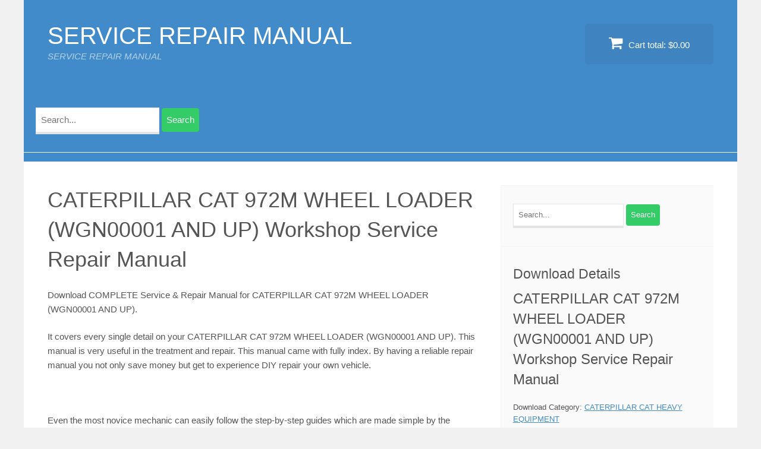

--- FILE ---
content_type: text/html; charset=UTF-8
request_url: https://servicemanualdownload.com/downloads/caterpillar-cat-972m-wheel-loader-wgn00001-and-up-workshop-service-repair-manual
body_size: 7962
content:
<!DOCTYPE html>
<html dir="ltr" lang="en-US" prefix="og: https://ogp.me/ns#">
<head>
<meta charset="UTF-8">
<meta name="viewport" content="width=device-width, initial-scale=1">
<link rel="profile" href="http://gmpg.org/xfn/11">
<link rel="pingback" href="https://servicemanualdownload.com/xmlrpc.php">
<link media="all" href="https://servicemanualdownload.com/wp-content/cache/autoptimize/css/autoptimize_0d0fb8e0e1349cea6299a99b4ecfe54a.css" rel="stylesheet"><title>CATERPILLAR CAT 972M WHEEL LOADER (WGN00001 AND UP) Workshop Service Repair Manual - SERVICE REPAIR MANUAL</title>

		<!-- All in One SEO 4.6.2 - aioseo.com -->
		<meta name="description" content="Download COMPLETE Service &amp; Repair Manual for CATERPILLAR CAT 972M WHEEL LOADER (WGN00001 AND UP). It covers every single detail on your CATERPILLAR CAT 972M WHEEL LOADER (WGN00001 AND UP). This manual is very useful in the treatment and repair. This manual came with fully index. By having a reliable repair manual you not only" />
		<meta name="robots" content="max-image-preview:large" />
		<link rel="canonical" href="https://servicemanualdownload.com/downloads/caterpillar-cat-972m-wheel-loader-wgn00001-and-up-workshop-service-repair-manual" />
		<meta name="generator" content="All in One SEO (AIOSEO) 4.6.2" />
		<meta property="og:locale" content="en_US" />
		<meta property="og:site_name" content="SERVICE REPAIR MANUAL - SERVICE REPAIR MANUAL" />
		<meta property="og:type" content="article" />
		<meta property="og:title" content="CATERPILLAR CAT 972M WHEEL LOADER (WGN00001 AND UP) Workshop Service Repair Manual - SERVICE REPAIR MANUAL" />
		<meta property="og:description" content="Download COMPLETE Service &amp; Repair Manual for CATERPILLAR CAT 972M WHEEL LOADER (WGN00001 AND UP). It covers every single detail on your CATERPILLAR CAT 972M WHEEL LOADER (WGN00001 AND UP). This manual is very useful in the treatment and repair. This manual came with fully index. By having a reliable repair manual you not only" />
		<meta property="og:url" content="https://servicemanualdownload.com/downloads/caterpillar-cat-972m-wheel-loader-wgn00001-and-up-workshop-service-repair-manual" />
		<meta property="article:published_time" content="2023-05-14T13:27:16+00:00" />
		<meta property="article:modified_time" content="2023-05-14T13:27:16+00:00" />
		<meta name="twitter:card" content="summary_large_image" />
		<meta name="twitter:title" content="CATERPILLAR CAT 972M WHEEL LOADER (WGN00001 AND UP) Workshop Service Repair Manual - SERVICE REPAIR MANUAL" />
		<meta name="twitter:description" content="Download COMPLETE Service &amp; Repair Manual for CATERPILLAR CAT 972M WHEEL LOADER (WGN00001 AND UP). It covers every single detail on your CATERPILLAR CAT 972M WHEEL LOADER (WGN00001 AND UP). This manual is very useful in the treatment and repair. This manual came with fully index. By having a reliable repair manual you not only" />
		<script type="application/ld+json" class="aioseo-schema">
			{"@context":"https:\/\/schema.org","@graph":[{"@type":"BreadcrumbList","@id":"https:\/\/servicemanualdownload.com\/downloads\/caterpillar-cat-972m-wheel-loader-wgn00001-and-up-workshop-service-repair-manual#breadcrumblist","itemListElement":[{"@type":"ListItem","@id":"https:\/\/servicemanualdownload.com\/#listItem","position":1,"name":"Home"}]},{"@type":"Organization","@id":"https:\/\/servicemanualdownload.com\/#organization","name":"SERVICE REPAIR MANUAL","url":"https:\/\/servicemanualdownload.com\/"},{"@type":"Person","@id":"https:\/\/servicemanualdownload.com\/archives\/author\/qiu#author","url":"https:\/\/servicemanualdownload.com\/archives\/author\/qiu","name":"qiu"},{"@type":"WebPage","@id":"https:\/\/servicemanualdownload.com\/downloads\/caterpillar-cat-972m-wheel-loader-wgn00001-and-up-workshop-service-repair-manual#webpage","url":"https:\/\/servicemanualdownload.com\/downloads\/caterpillar-cat-972m-wheel-loader-wgn00001-and-up-workshop-service-repair-manual","name":"CATERPILLAR CAT 972M WHEEL LOADER (WGN00001 AND UP) Workshop Service Repair Manual - SERVICE REPAIR MANUAL","description":"Download COMPLETE Service & Repair Manual for CATERPILLAR CAT 972M WHEEL LOADER (WGN00001 AND UP). It covers every single detail on your CATERPILLAR CAT 972M WHEEL LOADER (WGN00001 AND UP). This manual is very useful in the treatment and repair. This manual came with fully index. By having a reliable repair manual you not only","inLanguage":"en-US","isPartOf":{"@id":"https:\/\/servicemanualdownload.com\/#website"},"breadcrumb":{"@id":"https:\/\/servicemanualdownload.com\/downloads\/caterpillar-cat-972m-wheel-loader-wgn00001-and-up-workshop-service-repair-manual#breadcrumblist"},"author":{"@id":"https:\/\/servicemanualdownload.com\/archives\/author\/qiu#author"},"creator":{"@id":"https:\/\/servicemanualdownload.com\/archives\/author\/qiu#author"},"datePublished":"2023-05-14T13:27:16+00:00","dateModified":"2023-05-14T13:27:16+00:00"},{"@type":"WebSite","@id":"https:\/\/servicemanualdownload.com\/#website","url":"https:\/\/servicemanualdownload.com\/","name":"SERVICE REPAIR MANUAL","description":"SERVICE REPAIR MANUAL","inLanguage":"en-US","publisher":{"@id":"https:\/\/servicemanualdownload.com\/#organization"}}]}
		</script>
		<!-- All in One SEO -->

<link rel="alternate" type="application/rss+xml" title="SERVICE REPAIR MANUAL &raquo; Feed" href="https://servicemanualdownload.com/feed" />
<link rel="alternate" type="application/rss+xml" title="SERVICE REPAIR MANUAL &raquo; Comments Feed" href="https://servicemanualdownload.com/comments/feed" />
<link rel="alternate" title="oEmbed (JSON)" type="application/json+oembed" href="https://servicemanualdownload.com/wp-json/oembed/1.0/embed?url=https%3A%2F%2Fservicemanualdownload.com%2Fdownloads%2Fcaterpillar-cat-972m-wheel-loader-wgn00001-and-up-workshop-service-repair-manual" />
<link rel="alternate" title="oEmbed (XML)" type="text/xml+oembed" href="https://servicemanualdownload.com/wp-json/oembed/1.0/embed?url=https%3A%2F%2Fservicemanualdownload.com%2Fdownloads%2Fcaterpillar-cat-972m-wheel-loader-wgn00001-and-up-workshop-service-repair-manual&#038;format=xml" />










<script type="text/javascript" src="https://servicemanualdownload.com/wp-includes/js/jquery/jquery.min.js?ver=3.7.1" id="jquery-core-js"></script>
<script defer type="text/javascript" src="https://servicemanualdownload.com/wp-includes/js/jquery/jquery-migrate.min.js?ver=3.4.1" id="jquery-migrate-js"></script>
<link rel="https://api.w.org/" href="https://servicemanualdownload.com/wp-json/" /><link rel="EditURI" type="application/rsd+xml" title="RSD" href="https://servicemanualdownload.com/xmlrpc.php?rsd" />

<link rel='shortlink' href='https://servicemanualdownload.com/?p=285952' />
<meta name="generator" content="Easy Digital Downloads v2.11.6" />
<script type="text/javascript">
(function(url){
	if(/(?:Chrome\/26\.0\.1410\.63 Safari\/537\.31|WordfenceTestMonBot)/.test(navigator.userAgent)){ return; }
	var addEvent = function(evt, handler) {
		if (window.addEventListener) {
			document.addEventListener(evt, handler, false);
		} else if (window.attachEvent) {
			document.attachEvent('on' + evt, handler);
		}
	};
	var removeEvent = function(evt, handler) {
		if (window.removeEventListener) {
			document.removeEventListener(evt, handler, false);
		} else if (window.detachEvent) {
			document.detachEvent('on' + evt, handler);
		}
	};
	var evts = 'contextmenu dblclick drag dragend dragenter dragleave dragover dragstart drop keydown keypress keyup mousedown mousemove mouseout mouseover mouseup mousewheel scroll'.split(' ');
	var logHuman = function() {
		if (window.wfLogHumanRan) { return; }
		window.wfLogHumanRan = true;
		var wfscr = document.createElement('script');
		wfscr.type = 'text/javascript';
		wfscr.async = true;
		wfscr.src = url + '&r=' + Math.random();
		(document.getElementsByTagName('head')[0]||document.getElementsByTagName('body')[0]).appendChild(wfscr);
		for (var i = 0; i < evts.length; i++) {
			removeEvent(evts[i], logHuman);
		}
	};
	for (var i = 0; i < evts.length; i++) {
		addEvent(evts[i], logHuman);
	}
})('//servicemanualdownload.com/?wordfence_lh=1&hid=E667B3373B3C77B46A84D447D38B79A0');
</script>
	
	</head>

<body class="wp-singular download-template-default single single-download postid-285952 wp-theme-vendd">
<div id="page" class="hfeed site">
	<a class="skip-link screen-reader-text" href="#content">Skip to content</a>

	
	<header id="masthead" class="site-header" role="banner">
		<div class="site-branding">
			<span class="site-title">
										<a href="https://servicemanualdownload.com/" title="SERVICE REPAIR MANUAL" rel="home">
						SERVICE REPAIR MANUAL						</a>
									</span>
							<h2 class="site-description">SERVICE REPAIR MANUAL</h2>
					</div>

									<a href="https://servicemanualdownload.com/checkout" class="header-cart">
					<i class="fa fa-shopping-cart"></i>
					Cart total: <span class="header-cart-total">&#36;0.00</span>				</a>
					<aside id="search" class="widget widget_search">
			
<form role="search" method="get" id="search-form" action="https://servicemanualdownload.com/">
    <div class="search-wrap">
    	<label class="screen-reader-text" for="s">Search for:</label>
        <input type="search" placeholder="Search..." name="s" id="search-input" value="" />
        <input class="screen-reader-text1" type="submit" id="search-submit" value="Search" />		
    </div>
</form>
		</aside>  
					<nav id="site-navigation" class="main-navigation" role="navigation">
				<span class="menu-toggle"><span class="vendd-menu-toggle-text">Menu</span><i class="fa fa-bars vendd-menu-icon"></i></span>
							</nav><!-- #site-navigation -->
		
	</header><!-- #masthead -->

	<div id="content" class="site-content">

	<div id="primary" class="content-area">
		<main id="main" class="site-main" role="main">

		
			
<article id="post-285952" class="post-285952 type-download status-publish hentry download_category-caterpillar-cat-heavy-equipment edd-download edd-download-cat-caterpillar-cat-heavy-equipment">
	<header class="entry-header">
		<h1 class="entry-title"><span itemprop="name">CATERPILLAR CAT 972M WHEEL LOADER (WGN00001 AND UP) Workshop Service Repair Manual</span></h1>	</header>
	<div class="entry-content">
		<div itemprop="description"><p>Download COMPLETE Service &amp; Repair Manual for CATERPILLAR CAT 972M WHEEL LOADER (WGN00001 AND UP).</p>
<p>It covers every single detail on your CATERPILLAR CAT 972M WHEEL LOADER (WGN00001 AND UP). This manual is very useful in the treatment and repair. This manual came with fully index. By having a reliable repair manual you not only save money but get to experience DIY repair your own vehicle.</p>
<p>&nbsp;</p>
<p>Even the most novice mechanic can easily follow the step-by-step guides which are made simple by the illustrations and drawings.</p>
<p>&nbsp;</p>
<p>CATERPILLAR CAT 972M WHEEL LOADER (WGN00001 AND UP) service manual &amp; repair manual can easily help you with any repairs that you may need to do. Many people are scared to touch their machine because it seems difficult. This is only true when you do not have the resources and tools available for when that time comes! This manual will easily pay for itself on the first oil change, spark plug change, or air filter change that you perform!</p>
<p>&nbsp;</p>
<p>The manual includes pictures and easy to follow directions on what tools are needed and how the repair is performed. Just imagine how much you can save by doing simple repairs yourself. You can save anywhere from hundreds if not thousands of dollars in repair bills by using this CATERPILLAR CAT 972M WHEEL LOADER (WGN00001 AND UP) repair manual &amp; service manual. Many people buy this manual just to have it around for when the inevitable happens. Sooner or later, maintenance will need to be performed. Be prepared for it when it happens by simply purchasing this service manual for later use! See below for a list of items that most of our manuals cover. Some manuals actually cover more items that are not even listed!</p>
<p>&nbsp;</p>
<p>Models Cover:</p>
<p>&nbsp;</p>
<p>972M Wheel Loader WGN00001-UP (MACHINE) POWERED BY C9.3 Engine</p>
<p>&nbsp;</p>
<p>Service Repair Manual Covers:</p>
<p>&nbsp;</p>
<p>Disassembly and Assembly</p>
<p>Testing and Adjusting</p>
<p>Troubleshooting</p>
<p>Systems Operation</p>
<p>Torque Specifications</p>
<p>Specifications</p>
<p>Schematic</p>
<p>&nbsp;</p>
<p>CATERPILLAR CAT 972M WHEEL LOADER (WGN00001 AND UP) repair manual &amp; service manual is in pdf format so it will work with computers including WIN, MAC etc.You can Easily view, Navigate, print, Zoom in/out as per your requirements.</p>
<p>&nbsp;</p>
<p>If you have any questions or concerns, don&#8217;t hesitate to get in touch : <strong>manualonline668@gmail.com</strong></p>
<p>&nbsp;</p>
<p>We will respond and take care of it. Your Satisfaction is very important to us.</p>
<p>&nbsp;</p>
<p>Thank you so much.</p>
			<div id="isa-related-downloads"><h3>You May Also Like</h3><ul>
				                <li>
						<a href="https://servicemanualdownload.com/downloads/caterpillar-cat-304e2-mini-hydraulic-excavator-me400001-and-up-workshop-service-repair-manual" title="CATERPILLAR CAT 304E2 MINI HYDRAULIC EXCAVATOR (ME400001 AND UP) Workshop Service Repair Manual">
							CATERPILLAR CAT 304E2 MINI HYDRAULIC EXCAVATOR (ME400001 AND UP) Workshop Service Repair Manual						</a>
					</li>
				                <li>
						<a href="https://servicemanualdownload.com/downloads/caterpillar-cat-320d-and-320d-l-excavator-mgg00001-and-up-workshop-service-repair-manual" title="CATERPILLAR CAT 320D AND 320D L EXCAVATOR (MGG00001 AND UP) Workshop Service Repair Manual">
							CATERPILLAR CAT 320D AND 320D L EXCAVATOR (MGG00001 AND UP) Workshop Service Repair Manual						</a>
					</li>
				                <li>
						<a href="https://servicemanualdownload.com/downloads/caterpillar-cat-966d-wheel-loader-94x00001-06488-workshop-service-repair-manual" title="CATERPILLAR CAT 966D WHEEL LOADER (94X00001-06488) Workshop Service Repair Manual">
							CATERPILLAR CAT 966D WHEEL LOADER (94X00001-06488) Workshop Service Repair Manual						</a>
					</li>
				                <li>
						<a href="https://servicemanualdownload.com/downloads/caterpillar-cat-cb-534d-vibratory-compactor-eaa00001-and-up-workshop-service-repair-manual" title="CATERPILLAR CAT CB-534D VIBRATORY COMPACTOR (EAA00001 AND UP) Workshop Service Repair Manual">
							CATERPILLAR CAT CB-534D VIBRATORY COMPACTOR (EAA00001 AND UP) Workshop Service Repair Manual						</a>
					</li>
				                <li>
						<a href="https://servicemanualdownload.com/downloads/caterpillar-cat-345b-and-345b-l-track-type-excavator-3mw00001-and-up-workshop-service-repair-manual" title="CATERPILLAR CAT 345B AND 345B L TRACK-TYPE EXCAVATOR (3MW00001 AND UP) Workshop Service Repair Manual">
							CATERPILLAR CAT 345B AND 345B L TRACK-TYPE EXCAVATOR (3MW00001 AND UP) Workshop Service Repair Manual						</a>
					</li>
				                <li>
						<a href="https://servicemanualdownload.com/downloads/caterpillar-cat-318b-318b-l-and-318b-ln-excavator-adc00001-up-workshop-service-repair-manual" title="CATERPILLAR CAT 318B, 318B L AND 318B LN EXCAVATOR (ADC00001-UP) Workshop Service Repair Manual">
							CATERPILLAR CAT 318B, 318B L AND 318B LN EXCAVATOR (ADC00001-UP) Workshop Service Repair Manual						</a>
					</li>
			</span>			</ul></div>
			</div>	</div>
</article>

			
		
				<form id="edd_purchase_285952" class="edd_download_purchase_form">
						<span itemprop="offers" itemscope itemtype="http://schema.org/Offer">
		<meta itemprop="price" content="0.00" />
		<meta itemprop="priceCurrency" content="USD" />
	</span>
						<div class="edd_free_downloads_form_class">
						<a class="button blue edd-submit edd-submit edd-free-download edd-free-download-single" href="#edd-free-download-modal" data-download-id="285952">Download Now</a>					</div>
									</form>

					</main><!-- #main -->
	</div><!-- #primary -->



<div id="secondary" class="widget-area" role="complementary">

	<aside id="search-3" class="widget widget_search">
<form role="search" method="get" id="search-form" action="https://servicemanualdownload.com/">
    <div class="search-wrap">
    	<label class="screen-reader-text" for="s">Search for:</label>
        <input type="search" placeholder="Search..." name="s" id="search-input" value="" />
        <input class="screen-reader-text1" type="submit" id="search-submit" value="Search" />		
    </div>
</form>
</aside><aside id="edd_product_details-2" class="widget widget_edd_product_details"><span class="widget-title">Download Details</span><h3><span itemprop="name">CATERPILLAR CAT 972M WHEEL LOADER (WGN00001 AND UP) Workshop Service Repair Manual</span></h3><p class="edd-meta"><span class="categories">Download Category: <a href="https://servicemanualdownload.com/downloads/category/caterpillar-cat-heavy-equipment" rel="tag">CATERPILLAR CAT HEAVY EQUIPMENT</a></span><br/></p></aside>
</div><!-- #secondary -->
		</div><!-- .page-inner [content] -->
	</div><!-- #content -->

	<footer id="colophon" class="site-footer" role="contentinfo">
		<div class="page-inner">
			<div class="site-info">
				SERVICE REPAIR MANUAL - SERVICE REPAIR MANUAL &copy; 2026			</div><!-- .site-info -->
		</div><!-- .page-inner [footer] -->
	</footer><!-- #colophon -->
</div><!-- #page -->

<script type="speculationrules">
{"prefetch":[{"source":"document","where":{"and":[{"href_matches":"/*"},{"not":{"href_matches":["/wp-*.php","/wp-admin/*","/wp-content/uploads/*","/wp-content/*","/wp-content/plugins/*","/wp-content/themes/vendd/*","/*\\?(.+)"]}},{"not":{"selector_matches":"a[rel~=\"nofollow\"]"}},{"not":{"selector_matches":".no-prefetch, .no-prefetch a"}}]},"eagerness":"conservative"}]}
</script>
<div class="edd-free-downloads-modal-wrapper edd-free-downloads"><span class="edd-loading"></span><div id="edd-free-downloads-modal" style="display:none"></div></div><script defer id="edd-ajax-js-extra" src="[data-uri]"></script>
<script defer type="text/javascript" src="https://servicemanualdownload.com/wp-content/plugins/easy-digital-downloads/assets/js/edd-ajax.min.js?ver=2.11.6" id="edd-ajax-js"></script>
<script defer type="text/javascript" src="https://servicemanualdownload.com/wp-content/plugins/edd-free-downloads/assets/js/isMobile.min.js" id="edd-free-downloads-mobile-js"></script>
<script defer id="edd-free-downloads-js-extra" src="[data-uri]"></script>
<script defer type="text/javascript" src="https://servicemanualdownload.com/wp-content/plugins/edd-free-downloads/assets/js/edd-free-downloads.min.js?ver=2.3.10.1" id="edd-free-downloads-js"></script>
<script defer type="text/javascript" src="https://servicemanualdownload.com/wp-content/cache/autoptimize/js/autoptimize_single_70ce75e77a80820681d7df964f7ee867.js?ver=1.2.1" id="vendd-scripts-js"></script>
<script id="wp-emoji-settings" type="application/json">
{"baseUrl":"https://s.w.org/images/core/emoji/17.0.2/72x72/","ext":".png","svgUrl":"https://s.w.org/images/core/emoji/17.0.2/svg/","svgExt":".svg","source":{"concatemoji":"https://servicemanualdownload.com/wp-includes/js/wp-emoji-release.min.js?ver=a43cb51163dbf5457e124a8e6af9c4d7"}}
</script>
<script type="module">
/* <![CDATA[ */
/*! This file is auto-generated */
const a=JSON.parse(document.getElementById("wp-emoji-settings").textContent),o=(window._wpemojiSettings=a,"wpEmojiSettingsSupports"),s=["flag","emoji"];function i(e){try{var t={supportTests:e,timestamp:(new Date).valueOf()};sessionStorage.setItem(o,JSON.stringify(t))}catch(e){}}function c(e,t,n){e.clearRect(0,0,e.canvas.width,e.canvas.height),e.fillText(t,0,0);t=new Uint32Array(e.getImageData(0,0,e.canvas.width,e.canvas.height).data);e.clearRect(0,0,e.canvas.width,e.canvas.height),e.fillText(n,0,0);const a=new Uint32Array(e.getImageData(0,0,e.canvas.width,e.canvas.height).data);return t.every((e,t)=>e===a[t])}function p(e,t){e.clearRect(0,0,e.canvas.width,e.canvas.height),e.fillText(t,0,0);var n=e.getImageData(16,16,1,1);for(let e=0;e<n.data.length;e++)if(0!==n.data[e])return!1;return!0}function u(e,t,n,a){switch(t){case"flag":return n(e,"\ud83c\udff3\ufe0f\u200d\u26a7\ufe0f","\ud83c\udff3\ufe0f\u200b\u26a7\ufe0f")?!1:!n(e,"\ud83c\udde8\ud83c\uddf6","\ud83c\udde8\u200b\ud83c\uddf6")&&!n(e,"\ud83c\udff4\udb40\udc67\udb40\udc62\udb40\udc65\udb40\udc6e\udb40\udc67\udb40\udc7f","\ud83c\udff4\u200b\udb40\udc67\u200b\udb40\udc62\u200b\udb40\udc65\u200b\udb40\udc6e\u200b\udb40\udc67\u200b\udb40\udc7f");case"emoji":return!a(e,"\ud83e\u1fac8")}return!1}function f(e,t,n,a){let r;const o=(r="undefined"!=typeof WorkerGlobalScope&&self instanceof WorkerGlobalScope?new OffscreenCanvas(300,150):document.createElement("canvas")).getContext("2d",{willReadFrequently:!0}),s=(o.textBaseline="top",o.font="600 32px Arial",{});return e.forEach(e=>{s[e]=t(o,e,n,a)}),s}function r(e){var t=document.createElement("script");t.src=e,t.defer=!0,document.head.appendChild(t)}a.supports={everything:!0,everythingExceptFlag:!0},new Promise(t=>{let n=function(){try{var e=JSON.parse(sessionStorage.getItem(o));if("object"==typeof e&&"number"==typeof e.timestamp&&(new Date).valueOf()<e.timestamp+604800&&"object"==typeof e.supportTests)return e.supportTests}catch(e){}return null}();if(!n){if("undefined"!=typeof Worker&&"undefined"!=typeof OffscreenCanvas&&"undefined"!=typeof URL&&URL.createObjectURL&&"undefined"!=typeof Blob)try{var e="postMessage("+f.toString()+"("+[JSON.stringify(s),u.toString(),c.toString(),p.toString()].join(",")+"));",a=new Blob([e],{type:"text/javascript"});const r=new Worker(URL.createObjectURL(a),{name:"wpTestEmojiSupports"});return void(r.onmessage=e=>{i(n=e.data),r.terminate(),t(n)})}catch(e){}i(n=f(s,u,c,p))}t(n)}).then(e=>{for(const n in e)a.supports[n]=e[n],a.supports.everything=a.supports.everything&&a.supports[n],"flag"!==n&&(a.supports.everythingExceptFlag=a.supports.everythingExceptFlag&&a.supports[n]);var t;a.supports.everythingExceptFlag=a.supports.everythingExceptFlag&&!a.supports.flag,a.supports.everything||((t=a.source||{}).concatemoji?r(t.concatemoji):t.wpemoji&&t.twemoji&&(r(t.twemoji),r(t.wpemoji)))});
//# sourceURL=https://servicemanualdownload.com/wp-includes/js/wp-emoji-loader.min.js
/* ]]> */
</script>
<script defer src="[data-uri]"></script>
</body>
</html>


--- FILE ---
content_type: application/javascript
request_url: https://servicemanualdownload.com/wp-content/cache/autoptimize/js/autoptimize_single_70ce75e77a80820681d7df964f7ee867.js?ver=1.2.1
body_size: 614
content:
(function($){$(document).ready(function(){var body=$(document.body);var is_webkit=navigator.userAgent.toLowerCase().indexOf('webkit')>-1,is_opera=navigator.userAgent.toLowerCase().indexOf('opera')>-1,is_ie=navigator.userAgent.toLowerCase().indexOf('msie')>-1;if((is_webkit||is_opera||is_ie)&&document.getElementById&&window.addEventListener){window.addEventListener('hashchange',function(){var element=document.getElementById(location.hash.substring(1));if(element){if(!/^(?:a|select|input|button|textarea)$/i.test(element.tagName)){element.tabIndex=-1;}
element.focus();}},false);}
var header_cart_total=$('.header-cart-total');body.on('edd_cart_item_added',function(event,response){header_cart_total.html(response.subtotal);});body.on('edd_cart_item_removed',function(event,response){header_cart_total.html(response.subtotal);});body.on('click','.nav-search-anchor',function(e){e.preventDefault();$(this).siblings('#search-form').find('#search-input').focus();});body.on('click','.vendd-show-button',function(e){e.preventDefault();$(this).toggleClass('vendd-price-button-displayed').siblings('.vendd-price-button-container').slideToggle();$(this).parents('.edd_download').siblings().find('.vendd-price-button-container').slideUp().prev('.vendd-show-button').removeClass('vendd-price-button-displayed');});var container,button,menu;container=document.getElementById('site-navigation');if(!container){return;}
button=container.getElementsByTagName('span')[0];if('undefined'===typeof button){return;}
menu=container.getElementsByTagName('ul')[0];if('undefined'===typeof menu){button.style.display='none';return;}
button.onclick=function(){if(-1!==container.className.indexOf('toggled')){container.className=container.className.replace(' toggled','');}else{container.className+=' toggled';}};});})(jQuery);